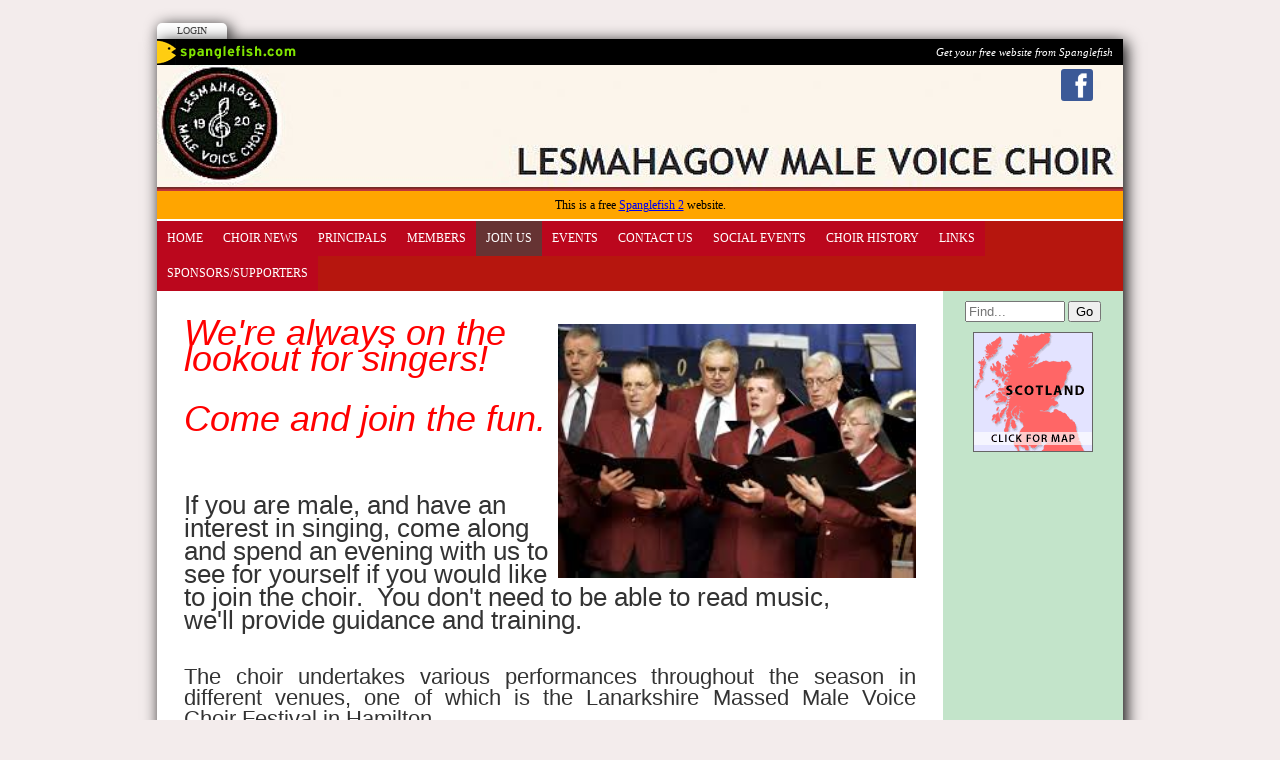

--- FILE ---
content_type: text/html; Charset=UTF-8
request_url: http://www.lesmahagow-mvc.org/index.asp?pageid=439668
body_size: 4250
content:

<!-- INCLUDE FILE="S_adstat.asp" -->

<!DOCTYPE html>
<html lang="en">

<head>
<meta charset="utf-8">
<link rel="canonical" href="https://www.lesmahagow-mvc.org/index.asp?pageid=439668">
<meta name="geo.position" content="55.6382674700606;-3.88744354248047">
<meta name="description" content="Lesmahagow male voice choir, joining the choir">
<title>Lesmahagow Male Voice Choir | Join us</title>
<link href="https://s3-eu-west-1.amazonaws.com/s3.spanglefish.com/animicon.gif" rel="icon" type="image/gif">


<script src="//ajax.googleapis.com/ajax/libs/jquery/1.8.2/jquery.min.js"></script>
<script src="//ajax.googleapis.com/ajax/libs/jqueryui/1.8.13/jquery-ui.min.js"></script>
<link href="//ajax.googleapis.com/ajax/libs/jqueryui/1.7.0/themes/cupertino/jquery-ui.css" rel="stylesheet">

<script src="https://s3-eu-west-1.amazonaws.com/s3.spanglefish.com/2/js/superfish.js"></script>
<script src="https://s3-eu-west-1.amazonaws.com/s3.spanglefish.com/2/js/hoverIntent.js"></script>


<script src="https://s3-eu-west-1.amazonaws.com/s3.spanglefish.com/2/js/fancybox/jquery.fancybox-1.3.4.pack.js"></script>
<script src="https://s3-eu-west-1.amazonaws.com/s3.spanglefish.com/2/js/fancybox/jquery.easing-1.3.pack.js"></script>
<script src="https://s3-eu-west-1.amazonaws.com/s3.spanglefish.com/2/js/fancybox/jquery.mousewheel-3.0.4.pack.js"></script>
<link href="https://s3-eu-west-1.amazonaws.com/s3.spanglefish.com/2/js/fancybox/jquery.fancybox-1.3.4.css" rel="stylesheet">

<script src="https://s3-eu-west-1.amazonaws.com/s3.spanglefish.com/2/js/jquery.cycle.lite.js"></script>


<script>
 	$(document).ready(function() {
 		$('#b439668').addClass('on');
		$('.hmenu #nav, .vmenu #nav').superfish();
		$('.fancybox').fancybox();
				

		$('#mob_menu_opener').click( function() {
			$('#menu ul').slideToggle(600);
			return false
		});

		$('.overlay').click( function() {
			$(this).fadeOut(300);
		});

		$('img.popup').each(function() {
			str = $(this).attr("src");
			if (str.indexOf('/big/') >= 0) {
				str = str.replace('/big/','/vbig/');
			} else if (str.indexOf('/vbig/') >= 0) {
				str = str;
			} else {
				var charpos = str.lastIndexOf("/");
				ptone = str.substring(0,charpos);
				pttwo = str.substring(charpos+1);
				str = ptone+"/vbig/"+pttwo;
			}
			$(this).wrap('<a href="'+ str +'" class="fancybox"></a>');
		});

	});
</script>

<script src="https://s3-eu-west-1.amazonaws.com/s3.spanglefish.com/2/js/sp.js?r=7"></script>


<link href="https://s3-eu-west-1.amazonaws.com/s3.spanglefish.com/2/css/reset.css?rev=15" rel="stylesheet">
<link href="https://s3-eu-west-1.amazonaws.com/s3.spanglefish.com/2/css/icons.css?rev=15" rel="stylesheet">
<link href="https://s3-eu-west-1.amazonaws.com/s3.spanglefish.com/2/css/forms.css?rev=15" rel="stylesheet">


<link href="https://s3-eu-west-1.amazonaws.com/s3.spanglefish.com/2/css/sp2.css?rev=19" rel="stylesheet">
<link href="https://s3-eu-west-1.amazonaws.com/s3.spanglefish.com/2/css/menu.css?rev=15" rel="stylesheet">
<link href="https://s3-eu-west-1.amazonaws.com/s3.spanglefish.com/2/css/print.css?rev=15" media="print" rel="stylesheet">

<meta name="viewport" content="width=device-width, initial-scale=1, maximum-scale=1.0" user-scalable=0;>
<link rel="stylesheet" href="https://s3-eu-west-1.amazonaws.com/s3.spanglefish.com/2/css/mobile.css?r=1">

<link href="https://s3-eu-west-1.amazonaws.com/s3.spanglefish.com/s/2432/site.css?r=01/07/2013%2021:16:29" rel="stylesheet">
<script>
var _gan="UA-11731384-1"
</script>
<script src="https://s3-eu-west-1.amazonaws.com/s3.spanglefish.com/js/ga.js"></script>
<script async src="https://pagead2.googlesyndication.com/pagead/js/adsbygoogle.js?client=ca-pub-0536338930899511" crossorigin="anonymous"></script>
		
</head>

<body id="p439668" class="layout3 hmenu">


<a href="#content" id="skip_link">Skip to Main Content</a>

<style>
#upgradelink {color:#ED612E;font-weight:bold;}
</style>
<div id="loginbar"><a href="login.asp">Login</a></div>

<div id="a1">
<div id="sn2"><a href="https://www.facebook.com/groups/101528629889821/?ref=bookmarks" target="_blank" class="sn_icon sn_icon_fb">Facebook</a></div><div id="spanglefish_header"><a href="http://www.spanglefish.com" title="Free website">Get your free website from Spanglefish</a></div>
<div id="container">

<div id="banner">
<div id="bi"><img src="https://s3-eu-west-1.amazonaws.com/s3.spanglefish.com/s/2432/images/topbars/966_banner.jpg" alt="" id="bimg" usemap="#headermap">
</div><!--/bi-->
</div>
<div style="background:orange;color:black;text-align:center;padding:5px;">This is a free <a href="https://www.spanglefish.com">Spanglefish 2</a> website.</div>

<div id="menu">
<div class="in">
<span id="mob_menu_opener"></span>
<ul id="nav">
<li><a href="index.asp" id="b33258">Home</a>
</li>
<li><a href="news.asp" id="b33262">CHOIR  News</a>
</li>
<li><a href="members.asp" id="b33261">PRINCIPALS</a>
</li>
<li><a href="index.asp?pageid=535491" id="b535491">Members</a>
</li>
<li><a href="index.asp?pageid=439668" id="b439668">Join us</a>
</li>
<li><a href="calendar.asp" id="b33264">Events</a>
</li>
<li><a href="feedback.asp" id="b33263">Contact Us</a>
</li>
<li><a href="index.asp?pageid=33460" id="b33460">SOCIAL EVENTS</a>
</li>
<li><a href="index.asp?pageid=33459" id="b33459">CHOIR HISTORY</a>
</li>
<li><a href="links.asp" id="b33266">Links</a>
</li>
<li><a href="index.asp?pageid=589159" id="b589159">Sponsors/Supporters</a>
</li>
</ul><div class="c"></div>

</div>

</div><!--/menu-->

<div id="main">

<div id="content">
<div class="in">
<article>


<!--start of content-->

<h2 style="text-align: center;"><img alt="" height="254" src="https://s3-eu-west-1.amazonaws.com/s3.spanglefish.com/s/2432/pictures/big/lmvc.jpg" style="float: right;" width="358" /></h2>

<p><em><span style="font-family:verdana,geneva,sans-serif;"><span style="color: rgb(255, 0, 0); font-size: 36px; ">We&#39;re always on the lookout for singers!</span></span></em></p>

<p>&nbsp;</p>

<p><em><span style="font-family:verdana,geneva,sans-serif;"><span style="color: rgb(255, 0, 0); font-size: 36px; ">Come and join the fun.</span></span></em></p>

<p>&nbsp;</p>

<p>&nbsp;</p>

<p><span style="font-family:verdana,geneva,sans-serif;"><span style="font-size:26px;">If you are male, and have an interest in&nbsp;singing,&nbsp;come along and spend an evening with&nbsp;us to see for yourself if you would like to join&nbsp;<span style="text-align: justify; ">the choir. &nbsp;You&nbsp;</span></span></span><span style="text-align: justify; font-size: 26px; font-family: verdana, geneva, sans-serif; ">don&#39;t need to be able to read music, we&#39;ll&nbsp;</span><span style="font-family: verdana, geneva, sans-serif; font-size: 26px; text-align: justify; ">provide guidance and training.</span></p>

<p>&nbsp;</p>

<p style="text-align: justify;"><span style="font-size:22px;"><span style="font-family: arial, helvetica, sans-serif; ">The choir undertakes various performances throughout the season in different venues, one of which is the Lanarkshire Massed Male Voice Choir</span><span style="font-family: arial, helvetica, sans-serif; ">&nbsp;Festival in Hamilton.</span></span></p>

<p style="text-align: justify; "><span style="font-size:22px;"><span style="font-family: arial, helvetica, sans-serif; ">We have a lot of fun as well as hard work preparing for concerts. &nbsp;Why not join in the fun? You don&#39;t need to be a trained singer, only able to hold a tune. &nbsp;</span></span></p>

<p style="text-align: justify; "><span style="font-size:22px;"><span style="font-family: arial, helvetica, sans-serif; ">Our season extends from&nbsp; the end of September to the end of March and rehearsals take place in Bertrams, Lesmahagow on Sunday evenings 6-30pm to 8-30pm and Wednesday evenings from 7:00pm to 8:00pm.</span></span></p>

<p style="text-align: justify; "><span style="font-size:22px;"><span style="font-family: arial, helvetica, sans-serif; ">Why not contact us for a discussion? &nbsp;Either call Archie Lang</span><span style="font-family: arial, helvetica, sans-serif; ">&nbsp;on <a href="tel:01555 894747">01555 </a><span style="color:#0000CD;"><u>664942</u></span></span><span style="font-family: arial, helvetica, sans-serif; ">, or via the website through the &nbsp;<a href="feedback.asp">Contact Us</a>&nbsp;</span><span style="font-family: arial, helvetica, sans-serif; ">page.</span></span></p>


<!--end of content-->

</article>

<script>
$(document).ready( function() {
	$('#sp_faq dd:not(.openfirst)').hide();
	$('#sp_faq dt').click( function() {
		$(this).next('dd').slideToggle(500);
	});
});
</script>
<!-- google_ad_section_end --></div><!--/.in--></div><!--/content--><div id="ads"><div class="in"><div id="xtra1"></div><form action="sitemap.asp?intent=search" method="post" id="searchform" class="rhs"><div><input type="search" name="q" placeholder="Find..." id="sq"><label for="sq" hidden>Site Search</label> <input type="submit" value="Go"></div></form><div id="xtra2"></div><a href="http://www.spanglefish.com/googlemap.asp?siteid=2432&amp;long=-3.88744354248047&amp;lat=55.6382674700606&amp;area=Lesmahagow" target="map" onclick="window.open(this.href, 'map', 'width=400, height=400, scrollbars=no, resizable'); return false;"><img width="120" border="0" src="https://s3-eu-west-1.amazonaws.com/s3.spanglefish.com/maps/1.gif" alt="Click for Map" id="clickmap"></a></div></div><!--/ads--><div class="c"></div></div><!--/main-->
<div class="c"></div>
<div id="spanglefish_footer"><a href="http://www.spanglefish.com" title="Free website">Part of spanglefish.com - Web Sites. For Anyone. For Free. Sign up now!</a></div>

</div><!--/container -->

</div><!--/a1 -->

<style>
#f2 {
	padding:15px 0 20px 0;
	text-shadow: 1px 1px 0 #fff;
}
	#f2 a {
		color:#555;
		text-decoration:none;
	}
		#f2 a:hover {
			text-decoration:underline;
		}

#f2.f2c {
	padding:10px 0;
	margin:10px auto 0 auto;
	background:#fff;
	max-width:966px;
	text-shadow:none;
}
	#f2.f2c a {
		color:black;
	}
</style>
<div id="f2">
	<span><a href="sitemap.asp">sitemap</a> | </span>
	<span><a href="sitemap.asp?cookies">cookie policy</a> | </span>
	<span><a href="sitemap.asp?privacy">privacy policy | </a></span>
	<span><a href="sitemap.asp?accessibility">accessibility statement</a></span>
</div>

<style>
.tox .tox-toolbar {
background:none !important;
}
.tox .tox-toolbar,
.tox .tox-toolbar__group,
.tox-statusbar
{
background-color: #eee !important;
border:0 !important;
}
.tox .tox-anchorbar,
.tox-statusbar {
border-top:1px solid #ccc !important;
}
.tox .tox-tbtn {
background-color: #eee;
}
</style>
<div id="s"></div>
</body>
</html>

--- FILE ---
content_type: text/html; charset=utf-8
request_url: https://www.google.com/recaptcha/api2/aframe
body_size: 266
content:
<!DOCTYPE HTML><html><head><meta http-equiv="content-type" content="text/html; charset=UTF-8"></head><body><script nonce="rK_8-Aft3cvQUliY7Z0Fgw">/** Anti-fraud and anti-abuse applications only. See google.com/recaptcha */ try{var clients={'sodar':'https://pagead2.googlesyndication.com/pagead/sodar?'};window.addEventListener("message",function(a){try{if(a.source===window.parent){var b=JSON.parse(a.data);var c=clients[b['id']];if(c){var d=document.createElement('img');d.src=c+b['params']+'&rc='+(localStorage.getItem("rc::a")?sessionStorage.getItem("rc::b"):"");window.document.body.appendChild(d);sessionStorage.setItem("rc::e",parseInt(sessionStorage.getItem("rc::e")||0)+1);localStorage.setItem("rc::h",'1768783066674');}}}catch(b){}});window.parent.postMessage("_grecaptcha_ready", "*");}catch(b){}</script></body></html>

--- FILE ---
content_type: text/css
request_url: https://s3-eu-west-1.amazonaws.com/s3.spanglefish.com/2/css/icons.css?rev=15
body_size: 1526
content:
.icon {
	height:22px;
	padding:5px 5px 5px 22px;
	background-repeat:no-repeat;
	background-position:center left;
	outline:none;
}

.icon.add {
	background-image:url(../img/icons/add.png);
}

.icon.alert {
	background-image:url(../img/icons/exclamation.png);
}

.icon.delete {
	background-image:url(../img/icons/delete.png);
}

.icon.edit {
	background-image:url(../img/icons/pencil.png);
}

.icon.email {
	background-image:url(../img/icons/email.png);
}

.icon.external-link {
	background-image:url(../img/icons/external-link.png);
}

.icon.info {
	background-image:url(../img/icons/information.png);
}

.icon.home {
	background-image:url(../img/icons/house.png);
}

.icon.list {
	background-image:url(../img/icons/application_view_list.png);
}

.icon.lock {
	background-image:url(../img/icons/lock.png);
}

.icon.map {
	background-image:url(../img/icons/map.png);
}

.icon.moveup {
	background-image:url(../img/icons/arrow_up.png);
}

.icon.refresh {
	background-image:url(../img/icons/refresh.png);
}

.icon.plexus {
	background-image:url(../img/icons/plexus.png);
	padding-left:60px !important;
	text-indent:-500em;
}

.icon.settings {
	background-image:url(../img/icons/cog.png);
}

.icon.tick {
	background-image:url(../img/icons/accept.png);
}

.icon.user {
	background-image:url(../img/icons/user.png);
}

.icon.view {
	background-image:url(../img/icons/eye.png);
}

.icon.waiting {
	background-image:url(../img/icons/waiting.gif);
}


--- FILE ---
content_type: text/css
request_url: https://s3-eu-west-1.amazonaws.com/s3.spanglefish.com/s/2432/site.css?r=01/07/2013%2021:16:29
body_size: 471
content:

#banner {background-image: url('images/topbars/966_banner.jpg');height:126px;}
body {background:#f3ecec;}
.hmenu #nav, #nav a, #blogfloat a {background-color:#bb071d !important;color:#ffffff !important;}
#nav a:hover, #nav a.on, #blogfloat a:hover, #blogfloat a.on {background-color:#663333 !important;background-image: url(http://s3.spanglefish.com/2/img/o/10.png) !important;color:#ffffff !important;}
#menu {background:#B6160E;}
#ads {background:#C3E4CA;}


